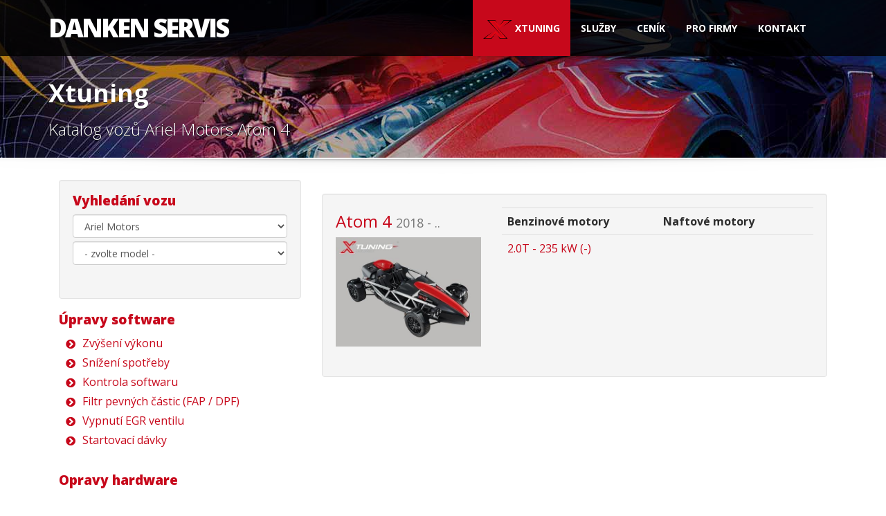

--- FILE ---
content_type: text/html; charset=utf-8
request_url: https://dankenservis.cz/chiptuning/ariel-motors
body_size: 10094
content:
<!DOCTYPE html>
<html>
<head>
	<meta charset="utf-8">
	<meta name="viewport" content="width=device-width">
	<meta http-equiv="x-ua-compatible" content="ie=edge">
	<meta name="viewport" content="width=device-width, initial-scale=1, maximum-scale=1, user-scalable=no">

	<title>Katalog vozů Ariel Motors Atom 4 | Danken servis</title>
	

	<link rel="stylesheet" href="//maxcdn.bootstrapcdn.com/font-awesome/4.5.0/css/font-awesome.min.css">
	<link rel="stylesheet" href="//maxcdn.bootstrapcdn.com/bootstrap/3.3.6/css/bootstrap.min.css">
	<link rel="stylesheet" href='//fonts.googleapis.com/css?family=Open+Sans:400,300,300italic,400italic,600,600italic,700,800,800italic,700italic&subset=latin,latin-ext'>
	<link rel="stylesheet" href="/template/automotive-template/HTML/css/style.css">
	<link rel="stylesheet" href="/css/custom.css">

</head>

<body>
	<header data-spy="affix" data-offset-top="1" class="clearfix">
		<div class="bottom-header" >
			<div class="container">
				<nav class="navbar navbar-default" role="navigation">
					<div class="container-fluid">

						<div class="navbar-header">
							<button type="button" class="navbar-toggle" data-toggle="collapse" data-target="#bs-example-navbar-collapse-1"> <span class="sr-only">Toggle navigation</span> <span class="icon-bar"></span> <span class="icon-bar"></span> <span class="icon-bar"></span> </button>
							<a class="navbar-brand" href="/">
								<span class="brand-text">DANKEN SERVIS</span>
							</a>
						</div>

						<div class="collapse navbar-collapse" id="bs-example-navbar-collapse-1">
							<ul class="nav navbar-nav pull-right">
	<li class="menu-item
			active
		">
		<a href="/">
			<img src="/images/x.png" class="hidden-xs" style="height: 27px;" alt="XTuning logo">
			XTuning
		</a>
	</li>


<li class="menu-item "><a href="/nase-sluzby/pneuservis">Služby</a></li>
<li class="menu-item "><a href="/cenik">Ceník</a></li>
<li class="menu-item "><a href="/pro-firmy">Pro firmy</a></li>
<li class="menu-item "><a href="/kontakt">Kontakt</a></li>							</ul>
						</div>
					</div>
				</nav>
			</div>
			<div class="header_shadow"></div>
		</div>
	</header>

	<div class="clearfix"></div>
	<section id="secondary-banner"
			class="xtuning"
	>
		<div class="container">
			<div class="row">
				<div class="col-lg-12 col-md-12 col-sm-12 col-xs-12">
					<h2>Xtuning</h2>
					<h4>Katalog vozů Ariel Motors
	Atom 4
</h4>
				</div>
			</div>
		</div>
	</section>

	<div class="message-shadow"></div>
	<div class="clearfix"></div>
	<section class="content">
		<div class="container">
			<div class="inner-page about-us">

	<div class="col-sm-4">
		<div class="well">
			<h3>Vyhledání vozu</h3>

<form action="/chiptuning/ariel-motors" method="post" id="frm-searchForm" class="form">

	<select name="manufacturer" id="frm-searchForm-manufacturer" class="form-control" onchange="this.form.submit()"><option value="">- zvolte značku -</option><option value="5">Alfa Romeo</option><option value="6">Alpina</option><option value="7" selected>Ariel Motors</option><option value="8">Artega</option><option value="9">Aston Martin</option><option value="10">Audi</option><option value="11">Bentley</option><option value="12">BMW</option><option value="13">BMW Motorrad</option><option value="14">Borgward</option><option value="15">Caterham</option><option value="16">Chevrolet</option><option value="17">Chrysler</option><option value="18">Citroën</option><option value="19">Cupra</option><option value="20">Dacia</option><option value="21">Daewoo</option><option value="22">Dodge</option><option value="23">DS</option><option value="41">Lancia</option><option value="42">Land Rover</option><option value="43">Lexus</option><option value="44">Lincoln</option><option value="45">Lotus</option><option value="46">MAN</option><option value="24">Ferrari</option><option value="25">Fiat</option><option value="26">Ford</option><option value="27">Geely</option><option value="28">GMC</option><option value="29">Honda</option><option value="30">Hyundai</option><option value="31">Infiniti</option><option value="32">Isuzu</option><option value="33">Iveco</option><option value="34">JAC</option><option value="35">Jaguar</option><option value="36">Jeep</option><option value="37">Kia</option><option value="38">KTM</option><option value="39">Lada</option><option value="40">Lamborghini</option><option value="47">Maserati</option><option value="48">Mazda</option><option value="49">Mercedes</option><option value="50">MG</option><option value="51">Mini</option><option value="52">Mitsubishi</option><option value="53">Nissan</option><option value="54">Opel</option><option value="55">Peugeot</option><option value="56">Porsche</option><option value="57">Renault</option><option value="58">Saab</option><option value="59">Samsung</option><option value="60">Seat</option><option value="61">Secma</option><option value="62">Škoda</option><option value="63">Smart</option><option value="64">SsangYong</option><option value="65">Subaru</option><option value="66">Suzuki</option><option value="67">Toyota</option><option value="68">Volkswagen</option><option value="69">Volvo</option><option value="70">Wiesmann</option></select>

		<select name="car" id="frm-searchForm-car" class="form-control" onchange="this.form.submit()"><option value="">- zvolte model -</option><option value="121">Atom 4</option></select>


<input type="hidden" name="_do" value="searchForm-submit"><!--[if IE]><input type=IEbug disabled style="display:none"><![endif]-->
</form>
			&nbsp;

		</div>

<h3>Úpravy software</h3>

<ul class="fa-ul sidebar-nav">
	<li><i class="fa-li fa fa-chevron-circle-right"></i><a class="" href="/chiptuning/sluzby/zvyseni-vykonu">Zvýšení výkonu</a></li>
	<li><i class="fa-li fa fa-chevron-circle-right"></i><a class="" href="/chiptuning/sluzby/snizeni-spotreby">Snížení spotřeby</a></li>
	<li><i class="fa-li fa fa-chevron-circle-right"></i><a class="" href="/chiptuning/sluzby/kontrola-sw">Kontrola softwaru</a></li>
	<li><i class="fa-li fa fa-chevron-circle-right"></i><a class="" href="/chiptuning/sluzby/filtr-castic">Filtr pevných částic (FAP / DPF)</a></li>
	<li><i class="fa-li fa fa-chevron-circle-right"></i><a class="" href="/chiptuning/sluzby/vypnuti-egr">Vypnutí EGR ventilu</a></li>
	<li><i class="fa-li fa fa-chevron-circle-right"></i><a class="" href="/chiptuning/sluzby/startovaci-davky">Startovací dávky</a></li>
</ul>

<br>
<h3>Opravy hardware</h3>

<ul class="fa-ul sidebar-nav">
	<li><i class="fa-li fa fa-chevron-circle-right"></i><a class="" href="/chiptuning/sluzby/opravy-jednotek">Opravy řídicích jednotek</a></li>
	<li><i class="fa-li fa fa-chevron-circle-right"></i><a class="" href="/chiptuning/sluzby/odblokovani-imobilizeru">Odblokování imobilizerů</a></li>
	<li><i class="fa-li fa fa-chevron-circle-right"></i><a class="" href="/chiptuning/sluzby/reaktivace-airbagu">Reaktivace airbagů</a></li>
	<li><i class="fa-li fa fa-chevron-circle-right"></i><a class="" href="/chiptuning/sluzby/opravy-autoradii">Opravy autorádií a navigací</a></li>
	<li><i class="fa-li fa fa-chevron-circle-right"></i><a class="" href="/chiptuning/sluzby/opravy-tachometru">Opravy tachometrů</a></li>
</ul>	</div>


	<div class="col-sm-8">

	<p>
		
	</p>

		<div class="well">
			<div class="row">
				<div class="col-sm-4">
					<a href="/chiptuning/ariel-motors/atom-4-9384">
						<h4 class="margin-top-small">Atom 4 <small>2018 - ..</small></h4>
					</a>
					<img src="/assets/car/original/27276.jpg" alt="Atom 4">
					&nbsp;
				</div>
				<div class="col-sm-8">
					<table class="table">
						<tr>
							<th>Benzinové motory</th>
							<th>Naftové motory</th>
						</tr>



							<tr>
								<td style="width:50%">
										<a href="/chiptuning/ariel-motors/atom-4-9384/2-0t-235-kw">
											2.0T - 235 kW (-)
										</a>
								</td>
								<td>
										&nbsp;
								</td>
							</tr>

					</table>
				</div>
			</div>
		</div>


	</div>

			</div>
		</div>
	</section>

	<br>
	<br>

	<footer>
		<div class="container">
			<div class="row">
				<div class="col-sm-4 padding-left-none md-padding-left-none sm-padding-left-15 xs-padding-left-15">
					<h4>Kontaktujte nás</h4>
					<p>
						(+420) 603 468 175
						<br>
						(+420) 602 663 060
						<br>
						<a href="mailto:danken.servis@seznam.cz">danken.servis@seznam.cz</a>
					</p>
				</div>
				<div class="col-sm-4">
					<h4>Adresa</h4>
					<p>
						Chotouň 57
						<br>
						254 01 Jílové u Prahy
						<br>
						<a href="/kontakt">Mapa</a>
					</p>
				</div>
				<div class="col-sm-4 padding-right-none md-padding-right-none sm-padding-right-15 xs-padding-right-15">
					<h4>Otevírací doba</h4>
					<p>
						Po - Pá: 8:00 - 18:00
					</p>
				</div>
			</div>
		</div>
	</footer>

	<div class="clearfix"></div>
	<section class="copyright-wrap">
		<div class="container">
			<div class="row">
				<div class="col-sm-4">
					<div class="logo-footer margin-bottom-40 md-margin-bottom-40 sm-margin-bottom-10 xs-margin-bottom-20">
						<a href="/static-pages/home">
							<span>Danken servis</span>
						</a>
					</div>
				</div>
				<div class="col-md-8 col-sm-6">
					<ul class="f-nav">
	<li><a href="/">XTuning</a></li>


<li class="menu-item "><a href="/nase-sluzby/pneuservis">Služby</a></li>
<li class="menu-item "><a href="/cenik">Ceník</a></li>
<li class="menu-item "><a href="/pro-firmy">Pro firmy</a></li>
<li class="menu-item "><a href="/kontakt">Kontakt</a></li>					</ul>
				</div>
			</div>
		</div>
	</section>

	<script src="//ajax.googleapis.com/ajax/libs/jquery/2.2.0/jquery.min.js"></script>
	<script src="//maxcdn.bootstrapcdn.com/bootstrap/3.3.6/js/bootstrap.min.js"></script>

	<script>
		(function(i,s,o,g,r,a,m){ i['GoogleAnalyticsObject']=r;i[r]=i[r]||function(){
  		(i[r].q=i[r].q||[]).push(arguments) },i[r].l=1*new Date();a=s.createElement(o),
		m=s.getElementsByTagName(o)[0];a.async=1;a.src=g;m.parentNode.insertBefore(a,m)
		})(window,document,'script','https://www.google-analytics.com/analytics.js','ga');

		ga('create', 'UA-77072811-1', 'auto');
		ga('send', 'pageview');
	</script>

</body>
</html>

--- FILE ---
content_type: text/css; charset=utf-8
request_url: https://dankenservis.cz/css/custom.css
body_size: 2392
content:
body, .about-us p, .choose-list ul li {
    font-size: 16px;
}

#secondary-banner {
	padding-top: 100px;
	height: 230px;
}

header {
	background: rgba(0, 0, 0, 0.8);
}

.inner-page.about-us, .inner-page {
	margin-top: 30px;
}

footer {
	padding: 20px 0 20px 0;
}

.about-us h3, h3 {
	margin-bottom: 10px;
}




/* sidebar */
.sidebar-nav, .sidebar-nav i {
	font-size: 16px;
	line-height: 1.8;
	color: #c7081b;
}
.sidebar-nav li a.active {
	background: rgba(0,0,0,0.1);
}
#secondary-banner {
	background: url("../images/title.jpg") center center no-repeat;
}
#secondary-banner.xtuning {
	background: url("../images/motiv3.jpg") center center no-repeat;
}


a:hover {
	color: #940608;
}

h2 {
	margin-top: 0;
}

h4 {
	margin-top: 20px;
}

h4.margin-top-small {
	margin-top: 7px;
}

.brand-text {
	/*font-family: 'Yellowtail', cursive;*/
	/*font-family: 'Open Sans', sans-serif;*/
	/*font-family: 'Lobster', sans-serif;*/

	/*font-weight: bold;*/


	/*font-family: 'Play', sans-serif;*/
	/*font-family: 'Architects Daughter', cursive;*/
	/*font-family: 'Amatic SC', cursive;*/


	/*font-family: 'Bangers', cursive;*/
	font-family: 'Open Sans', sans-serif, Arial;


	/*font-family: 'Kaushan Script', cursive;*/






	font-size: 37px;
	letter-spacing: -3px;
	font-weight: 800;
	color: #fff;

	/*display: block;*/
	/*margin-bottom: 10px;*/
	/*text-align: center;*/
	/*padding-right: 5px;*/
	/*transition-duration: 0s;*/
}

body {
	line-height: 1.5;
}
header .bottom-header .navbar-default .navbar-brand {
	line-height: 1;
	overflow: visible;
}
.navbar-brand img {
	display: inline-block;
	height: 35px;
}



.container-title {
	padding-top: 100px;
}
.container-home {
	background: url("../images/title.jpg") center center no-repeat;
	background-size: cover;
}
.container-xtuning {
	background: url("../images/motiv3.jpg") center center no-repeat;
	background-size: cover;
}
.container-title .row {
	min-height: 340px;
}
.container-title .row div.home-image-text div {
	display: block;
	font-family: 'Open Sans', sans-serif, Arial;
}
.home-image-text {
	padding: 60px 0;
}
.home-image-text-normal {
	letter-spacing: -3px;
	/*line-height: 24px;*/
	font-weight: 400;
	font-size: 55px;
	color: #acd6f0;
	/*color: #c7081b;*/
}
.home-image-text-bold {
	/*line-height: 40px;*/
	line-height: 1;
	letter-spacing: -6px;
	font-weight: 800;
	font-size: 72px;
	color: #fff;
}
.container-title .choose-list ul li {
	color: #fff;
}
.container-title ul li {
	color: #fff;
	margin: 10px 0;
	font-size: 20px;
}
.container-title ul li i {
	/*color: #c7081b;*/
	color: #acd6f0;
}
.margin-top-bottom {
	margin-top: 30px;
	margin-bottom: 70px;
}


--- FILE ---
content_type: text/plain
request_url: https://www.google-analytics.com/j/collect?v=1&_v=j102&a=75471701&t=pageview&_s=1&dl=https%3A%2F%2Fdankenservis.cz%2Fchiptuning%2Fariel-motors&ul=en-us%40posix&dt=Katalog%20voz%C5%AF%20Ariel%20Motors%20Atom%204%20%7C%20Danken%20servis&sr=1280x720&vp=1280x720&_u=IEBAAEABAAAAACAAI~&jid=2123572620&gjid=344773085&cid=440878748.1769020764&tid=UA-77072811-1&_gid=882471658.1769020764&_r=1&_slc=1&z=1742678778
body_size: -450
content:
2,cG-570F4RHMTD